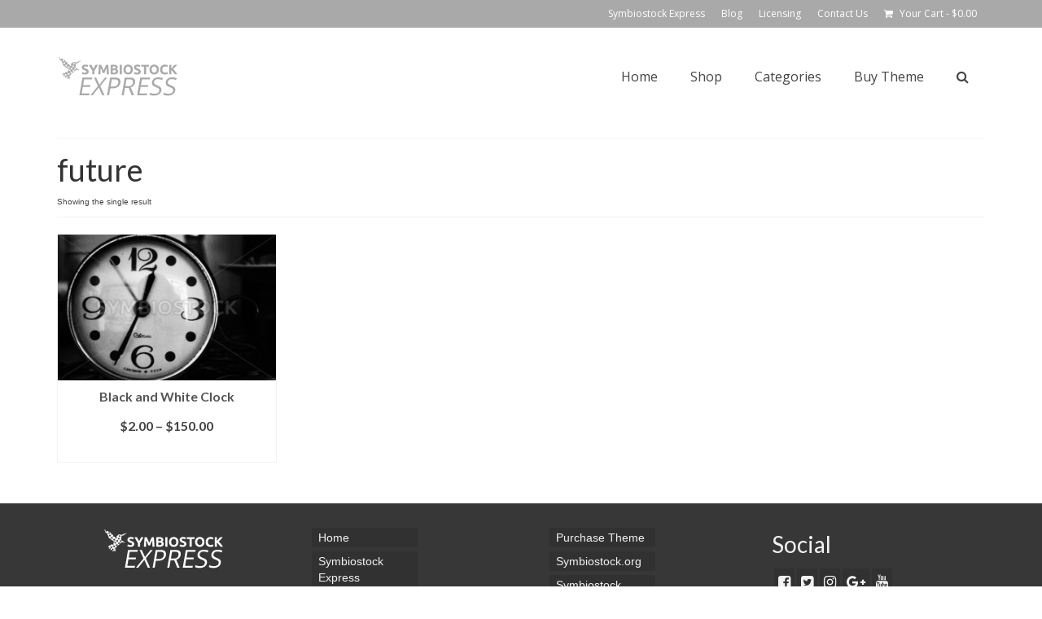

--- FILE ---
content_type: text/html; charset=UTF-8
request_url: https://demo.symbiostock.org/product-tag/future/
body_size: 7389
content:
<!DOCTYPE html>
<html class="no-js" lang="en" itemscope="itemscope" itemtype="http://schema.org/WebPage" >
<head>
  <meta charset="UTF-8">
  <meta name="viewport" content="width=device-width, initial-scale=1.0">
  <meta http-equiv="X-UA-Compatible" content="IE=edge">
  <title>future &#8211; Symbiostock Express Demo</title>
<link rel="alternate" type="application/rss+xml" title="Symbiostock Express Demo &raquo; Feed" href="https://demo.symbiostock.org/feed/" />
<link rel="alternate" type="application/rss+xml" title="Symbiostock Express Demo &raquo; Comments Feed" href="https://demo.symbiostock.org/comments/feed/" />
<link rel="alternate" type="application/rss+xml" title="Symbiostock Express Demo &raquo; future Tag Feed" href="https://demo.symbiostock.org/product-tag/future/feed/" />
		<script type="text/javascript">
			window._wpemojiSettings = {"baseUrl":"https:\/\/s.w.org\/images\/core\/emoji\/72x72\/","ext":".png","source":{"concatemoji":"https:\/\/demo.symbiostock.org\/wp-includes\/js\/wp-emoji-release.min.js?ver=4.5.33"}};
			!function(e,o,t){var a,n,r;function i(e){var t=o.createElement("script");t.src=e,t.type="text/javascript",o.getElementsByTagName("head")[0].appendChild(t)}for(r=Array("simple","flag","unicode8","diversity"),t.supports={everything:!0,everythingExceptFlag:!0},n=0;n<r.length;n++)t.supports[r[n]]=function(e){var t,a,n=o.createElement("canvas"),r=n.getContext&&n.getContext("2d"),i=String.fromCharCode;if(!r||!r.fillText)return!1;switch(r.textBaseline="top",r.font="600 32px Arial",e){case"flag":return r.fillText(i(55356,56806,55356,56826),0,0),3e3<n.toDataURL().length;case"diversity":return r.fillText(i(55356,57221),0,0),a=(t=r.getImageData(16,16,1,1).data)[0]+","+t[1]+","+t[2]+","+t[3],r.fillText(i(55356,57221,55356,57343),0,0),a!=(t=r.getImageData(16,16,1,1).data)[0]+","+t[1]+","+t[2]+","+t[3];case"simple":return r.fillText(i(55357,56835),0,0),0!==r.getImageData(16,16,1,1).data[0];case"unicode8":return r.fillText(i(55356,57135),0,0),0!==r.getImageData(16,16,1,1).data[0]}return!1}(r[n]),t.supports.everything=t.supports.everything&&t.supports[r[n]],"flag"!==r[n]&&(t.supports.everythingExceptFlag=t.supports.everythingExceptFlag&&t.supports[r[n]]);t.supports.everythingExceptFlag=t.supports.everythingExceptFlag&&!t.supports.flag,t.DOMReady=!1,t.readyCallback=function(){t.DOMReady=!0},t.supports.everything||(a=function(){t.readyCallback()},o.addEventListener?(o.addEventListener("DOMContentLoaded",a,!1),e.addEventListener("load",a,!1)):(e.attachEvent("onload",a),o.attachEvent("onreadystatechange",function(){"complete"===o.readyState&&t.readyCallback()})),(a=t.source||{}).concatemoji?i(a.concatemoji):a.wpemoji&&a.twemoji&&(i(a.twemoji),i(a.wpemoji)))}(window,document,window._wpemojiSettings);
		</script>
		<style type="text/css">
img.wp-smiley,
img.emoji {
	display: inline !important;
	border: none !important;
	box-shadow: none !important;
	height: 1em !important;
	width: 1em !important;
	margin: 0 .07em !important;
	vertical-align: -0.1em !important;
	background: none !important;
	padding: 0 !important;
}
</style>
<link rel='stylesheet' id='rs-plugin-settings-css'  href='https://demo.symbiostock.org/wp-content/plugins/revslider/public/assets/css/settings.css?ver=5.2.3.5' type='text/css' media='all' />
<style id='rs-plugin-settings-inline-css' type='text/css'>
#rs-demo-id {}
</style>
<link rel='stylesheet' id='style-name-css'  href='https://demo.symbiostock.org/wp-content/plugins/symbiostock-pro/assets/ssfont/styles.css?ver=4.5.33' type='text/css' media='all' />
<link rel='stylesheet' id='dashicons-css'  href='https://demo.symbiostock.org/wp-includes/css/dashicons.min.css?ver=4.5.33' type='text/css' media='all' />
<link rel='stylesheet' id='kadence_app-css'  href='https://demo.symbiostock.org/wp-content/themes/symbiostock-express/assets/css/virtue.css?ver=4.0.8' type='text/css' media='all' />
<link rel='stylesheet' id='sse_app-css'  href='https://demo.symbiostock.org/wp-content/themes/symbiostock-express/sse_css.css?ver=1' type='text/css' media='all' />
<link rel='stylesheet' id='virtue_skin-css'  href='https://demo.symbiostock.org/wp-content/themes/symbiostock-express/assets/css/skins/charcoal.css' type='text/css' media='all' />
<link rel='stylesheet' id='redux-google-fonts-virtue_premium-css'  href='https://fonts.googleapis.com/css?family=Lato%3A400%2C700%7COpen+Sans%3A400&#038;ver=1612366472' type='text/css' media='all' />
<script type='text/javascript' src='https://demo.symbiostock.org/wp-includes/js/jquery/jquery.js?ver=1.12.4'></script>
<script type='text/javascript' src='https://demo.symbiostock.org/wp-includes/js/jquery/jquery-migrate.min.js?ver=1.4.1'></script>
<script type='text/javascript' src='https://demo.symbiostock.org/wp-content/plugins/revslider/public/assets/js/jquery.themepunch.tools.min.js?ver=5.2.3.5'></script>
<script type='text/javascript' src='https://demo.symbiostock.org/wp-content/plugins/revslider/public/assets/js/jquery.themepunch.revolution.min.js?ver=5.2.3.5'></script>
<link rel='https://api.w.org/' href='https://demo.symbiostock.org/wp-json/' />
<link rel="EditURI" type="application/rsd+xml" title="RSD" href="https://demo.symbiostock.org/xmlrpc.php?rsd" />
<link rel="wlwmanifest" type="application/wlwmanifest+xml" href="https://demo.symbiostock.org/wp-includes/wlwmanifest.xml" /> 

<script type="text/javascript">
	window._se_plugin_version = '8.1.6';
</script>
<script type="text/javascript">var light_error = "The Image could not be loaded.", light_of = "%curr% of %total%", light_load = "Loading...";</script><style type="text/css" id="kt-custom-css">#logo {padding-top:25px;}#logo {padding-bottom:10px;}#logo {margin-left:0px;}#logo {margin-right:0px;}#nav-main, .nav-main {margin-top:40px;}#nav-main, .nav-main  {margin-bottom:10px;}.headerfont, .tp-caption, .yith-wcan-list li, .yith-wcan .yith-wcan-reset-navigation, ul.yith-wcan-label li a, .price {font-family:Lato;} 
  .topbarmenu ul li {font-family:Open Sans;}
  #kadbreadcrumbs {font-family:;}.home-iconmenu a, .home-iconmenu .home-icon-item {background:#eaeaea;}.home-iconmenu a h4, .home-iconmenu a i, .home-iconmenu a p, .home-iconmenu .home-icon-item h4, .home-iconmenu .home-icon-item p, .home-iconmenu .home-icon-item i {color:#686868;} .home-iconmenu a:hover h4, .home-iconmenu a:hover i, .home-iconmenu a:hover p, .home-iconmenu .home-icon-item:hover h4, .home-iconmenu .home-icon-item:hover i, .home-iconmenu .home-icon-item:hover p {color:#fff;} input[type=number]::-webkit-inner-spin-button, input[type=number]::-webkit-outer-spin-button { -webkit-appearance: none; margin: 0; } input[type=number] {-moz-appearance: textfield;}.quantity input::-webkit-outer-spin-button,.quantity input::-webkit-inner-spin-button {display: none;}.portfolionav {padding: 10px 0 10px;}.woocommerce-ordering {margin: 16px 0 0;}.product_item .product_details h5 {text-transform: none;}.product_item .product_details h5 {min-height:40px;}#nav-second ul.sf-menu>li {width:16.5%;}.kad-topbar-left, .kad-topbar-left .topbarmenu {float:right;} .kad-topbar-left .topbar_social, .kad-topbar-left .topbarmenu ul, .kad-topbar-left .kad-cart-total,.kad-topbar-right #topbar-search .form-search{float:left} #topbar #mobile-nav-trigger {float: left;}.kad-header-style-two .nav-main ul.sf-menu > li {width: 33.333333%;}[class*="wp-image"] {-webkit-box-shadow: none;-moz-box-shadow: none;box-shadow: none;border:none;}[class*="wp-image"]:hover {-webkit-box-shadow: none;-moz-box-shadow: none;box-shadow: none;border:none;} .light-dropshaddow {-moz-box-shadow: none;-webkit-box-shadow: none;box-shadow: none;} header .nav-trigger .nav-trigger-case {width: auto;} .nav-trigger-case .kad-menu-name {display:none;} @media (max-width: 767px) {header .nav-trigger .nav-trigger-case {width: auto; top: 0; position: absolute;} #kad-mobile-nav {margin-top:50px;}}.testing {color:red;font-size:18px;}</style>	<noscript><style>.woocommerce-product-gallery{ opacity: 1 !important; }</style></noscript>
	<meta name="generator" content="Powered by Slider Revolution 5.2.3.5 - responsive, Mobile-Friendly Slider Plugin for WordPress with comfortable drag and drop interface." />
<!--[if lt IE 9]>
<script src="https://demo.symbiostock.org/wp-content/themes/symbiostock-express/assets/js/vendor/respond.min.js"></script>
<![endif]-->
<style type="text/css" title="dynamic-css" class="options-output">header #logo a.brand,.logofont{font-family:Lato;line-height:40px;font-weight:400;font-style:normal;font-size:32px;}.kad_tagline{font-family:Lato;line-height:20px;font-weight:400;font-style:normal;color:#444444;font-size:14px;}.product_item .product_details h5{font-family:Lato;line-height:20px;font-weight:700;font-style:normal;font-size:16px;}h1{font-family:Lato;line-height:40px;font-weight:400;font-style:normal;font-size:38px;}h2{font-family:Lato;line-height:40px;font-weight:400;font-style:normal;font-size:32px;}h3{font-family:Lato;line-height:40px;font-weight:400;font-style:normal;font-size:28px;}h4{font-family:Lato;line-height:40px;font-weight:400;font-style:normal;font-size:24px;}h5{font-family:Lato;line-height:24px;font-weight:normal;font-style:normal;font-size:18px;}body{line-height:20px;font-weight:400;font-style:normal;font-size:14px;}#nav-main ul.sf-menu a, .nav-main ul.sf-menu a{font-family:"Open Sans";line-height:18px;font-weight:400;font-style:normal;font-size:16px;}#nav-second ul.sf-menu a{font-family:"Open Sans";line-height:22px;font-weight:400;font-style:normal;font-size:14px;}#nav-main ul.sf-menu ul li a, #nav-second ul.sf-menu ul li a, .nav-main ul.sf-menu ul li a{line-height:inheritpx;font-size:12px;}.kad-nav-inner .kad-mnav, .kad-mobile-nav .kad-nav-inner li a,.nav-trigger-case{font-family:"Open Sans";line-height:20px;font-weight:400;font-style:normal;font-size:16px;}</style><link rel="stylesheet" href="//maxcdn.bootstrapcdn.com/font-awesome/4.3.0/css/font-awesome.min.css">
</head>
<body class="archive tax-product_tag term-future term-625 woocommerce woocommerce-page wide stickyheader  not_ie" data-smooth-scrolling="0" data-smooth-scrolling-hide="0" data-jsselect="1" data-product-tab-scroll="0" data-animate="1" data-sticky="1">
<div id="wrapper" class="container">
  <!--[if lt IE 8]><div class="alert"> You are using an <strong>outdated</strong> browser. Please <a href="http://browsehappy.com/">upgrade your browser</a> to improve your experience.</div><![endif]-->
  <header id="kad-banner" class="banner headerclass kad-header-style-three kt-not-mobile-sticky" data-header-shrink="1" data-mobile-sticky="0" data-header-base-height="120">
<div id="topbar" class="topclass">
    <div class="container">
      <div class="row">
        <div class="col-md-6 col-sm-6 kad-topbar-left">
          <div class="topbarmenu clearfix">
          <ul id="menu-topbar-menu" class="sf-menu"><li  class="menu-symbiostockexpress menu-item-579"><a href="https://demo.symbiostock.org/symbiostock-express/"><span>Symbiostock Express</span></a></li>
<li  class="menu-blog menu-item-447"><a href="https://demo.symbiostock.org/blog/"><span>Blog</span></a></li>
<li  class="menu-licensing menu-item-22"><a href="https://demo.symbiostock.org/licensing__trashed/"><span>Licensing</span></a></li>
<li  class="menu-contactus menu-item-20"><a href="https://demo.symbiostock.org/contact-us__trashed/"><span>Contact Us</span></a></li>
</ul>                                            <ul class="kad-cart-total">
                      <li>
                      <a class="cart-contents" href="https://demo.symbiostock.org/cart/" title="View your shopping cart">
                          <i class="icon-basket" style="padding-right:5px;"></i> 
                          Your Cart 
                          <span class="kad-cart-dash">-</span> 
                          <span class="woocommerce-Price-amount amount"><span class="woocommerce-Price-currencySymbol">&#36;</span>0.00</span>                      </a>
                    </li>
                  </ul>
                          </div>
        </div><!-- close col-md-6 -->
        <div class="col-md-6 col-sm-6 kad-topbar-right">
          <div id="topbar-search" class="topbar-widget">
                    </div>
        </div> <!-- close col-md-6-->
      </div> <!-- Close Row -->
          </div> <!-- Close Container -->
  </div>
          <style type="text/css"> .kad-header-style-three #nav-main ul.sf-menu > li > a {line-height:120px; }  </style>
  <div id="kad-shrinkheader" class="container" style="height:120px; line-height:120px; ">
    <div class="row">
          <div class="col-md-4 clearfix kad-header-left">
            <div id="logo" class="logocase">
              <a class="brand logofont" style="height:120px; line-height:120px; display:block;" href="https://demo.symbiostock.org" title="Symbiostock Express Demo">

                        <div id="thelogo" style="height:120px; line-height:120px;"><img src="https://demo.symbiostock.org/wp-content/uploads/2016/07/logo-beige.png" alt="Symbiostock Express Demo" style="max-height:120px" class="kad-standard-logo" />
                                                 </div>               </a>
           </div> <!-- Close #logo -->
       </div><!-- close col-md-4 -->

       <div class="col-md-8 kad-header-right">
         <nav id="nav-main" class="clearfix nav-main">
          <ul id="menu-primary-menu" class="sf-menu"><li  class="menu-home menu-item-23"><a href="http://demo.symbiostock.com/"><span>Home</span></a></li>
<li  class="menu-shop menu-item-24"><a href="https://demo.symbiostock.org/shop/"><span>Shop</span></a></li>
<li  class="menu-categories sf-dropdown menu-item-585"><a href="#"><span>Categories</span></a>
<ul class="sf-dropdown-menu dropdown">
	<li  class="menu-abstract menu-item-589"><a href="https://demo.symbiostock.org/product-category/abstract/"><span>Abstract</span></a></li>
	<li  class="menu-animals menu-item-590"><a href="https://demo.symbiostock.org/product-category/animals/"><span>Animals</span></a></li>
	<li  class="menu-editorial menu-item-591"><a href="https://demo.symbiostock.org/product-category/editorial/"><span>Editorial</span></a></li>
	<li  class="menu-food menu-item-586"><a href="https://demo.symbiostock.org/product-category/food/"><span>Food</span></a></li>
	<li  class="menu-illustrations menu-item-592"><a href="https://demo.symbiostock.org/product-category/illustrations/"><span>Illustrations</span></a></li>
	<li  class="menu-landscapes menu-item-588"><a href="https://demo.symbiostock.org/product-category/landscapes/"><span>Landscapes</span></a></li>
	<li  class="menu-nature menu-item-587"><a href="https://demo.symbiostock.org/product-category/nature/"><span>Nature</span></a></li>
	<li  class="menu-vectors menu-item-593"><a href="https://demo.symbiostock.org/product-category/vectors/"><span>Vectors</span></a></li>
</ul>
</li>
<li  class="menu-buytheme menu-item-594"><a href="http://www.symbiostock.org/product/symbiostock-express/"><span>Buy Theme</span></a></li>
            <li class="menu-search-icon-kt">
      <a class="kt-menu-search-btn collapsed" title="Search" data-toggle="collapse" data-target="#kad-menu-search-popup">
        <i class="icon-search"></i>
      </a>
        <div id="kad-menu-search-popup" class="search-container container collapse">
          <div class="kt-search-container">
          

<form role="search" method="get" class="form-search product-search-form" action="https://demo.symbiostock.org/">
	<input type="text" value="" name="s" class="search-query" placeholder="Search for products" />
	<button type="submit" class="search-icon"><i class="icon-search"></i></button>
	<input type="hidden" name="post_type" value="product" />
</form>          </div>
        </div>
    </li>
       </ul>         </nav> 
        </div> <!-- Close span7 -->       
    </div> <!-- Close Row -->
  </div> <!-- Close Container -->
        <div class="container kad-nav-three" >
           <div id="mobile-nav-trigger" class="nav-trigger">
              <button class="nav-trigger-case collapsed" data-toggle="collapse" rel="nofollow" data-target=".mobile_menu_collapse">
                <span class="kad-navbtn mobileclass clearfix"><i class="icon-menu"></i></span>
                                <span class="kad-menu-name mobileclass">Menu</span>
              </button>
            </div>
            <div id="kad-mobile-nav" class="kad-mobile-nav">
              <div class="kad-nav-inner mobileclass">
                <div id="mobile_menu_collapse" class="kad-nav-collapse collapse mobile_menu_collapse">
                <form role="search" method="get" class="form-search" action="https://demo.symbiostock.org/">
  <label>
  	<span class="screen-reader-text">Search for:</span>
  	<input type="text" value="" name="s" class="search-query" placeholder="Search">
  </label>
  <button type="submit" class="search-icon" aria-label="Submit Search"><i class="icon-search"></i></button>
</form><ul id="menu-mobile-menu" class="kad-mnav"><li  class="menu-home sf-dropdown sf-dropdown-toggle menu-item-463"><a href="http://demo.symbiostock.com/"><span>Home</span></a><span class="kad-submenu-accordion collapse-next  kad-submenu-accordion-open" data-parent=".kad-nav-collapse" data-toggle="collapse" data-target=""><i class="icon-arrow-down"></i><i class="icon-arrow-up"></i></span>
<ul class="sf-dropdown-menu collapse">
	<li  class="menu-symbiostockexpress menu-item-466"><a title="About" href="https://demo.symbiostock.org/symbiostock-express/"><span>Symbiostock Express</span></a></li>
	<li  class="menu-blog menu-item-464"><a href="https://demo.symbiostock.org/blog/"><span>Blog</span></a></li>
	<li  class="menu-contactus menu-item-465"><a href="https://demo.symbiostock.org/contact-us__trashed/"><span>Contact Us</span></a></li>
</ul>
</li>
<li  class="menu-shop menu-item-467"><a href="https://demo.symbiostock.org/shop/"><span>Shop</span></a></li>
<li  class="menu-categories sf-dropdown sf-dropdown-toggle menu-item-469"><a href="#"><span>Categories</span></a><span class="kad-submenu-accordion collapse-next  kad-submenu-accordion-open" data-parent=".kad-nav-collapse" data-toggle="collapse" data-target=""><i class="icon-arrow-down"></i><i class="icon-arrow-up"></i></span>
<ul class="sf-dropdown-menu collapse">
	<li  class="menu-abstract menu-item-468"><a href="http://demo.symbiostock.com/product-category/abstract/"><span>Abstract</span></a></li>
	<li  class="menu-animals menu-item-470"><a href="http://demo.symbiostock.com/product-category/animals/"><span>Animals</span></a></li>
	<li  class="menu-editorial menu-item-471"><a href="http://demo.symbiostock.com/product-category/editorial/"><span>Editorial</span></a></li>
	<li  class="menu-food menu-item-472"><a href="http://demo.symbiostock.com/product-category/food/"><span>Food</span></a></li>
	<li  class="menu-landscapes menu-item-473"><a href="http://demo.symbiostock.com/product-category/landscapes/"><span>Landscapes</span></a></li>
	<li  class="menu-nature menu-item-474"><a href="http://demo.symbiostock.com/product-category/nature/"><span>Nature</span></a></li>
</ul>
</li>
<li  class="menu-cart sf-dropdown sf-dropdown-toggle menu-item-475"><a href="https://demo.symbiostock.org/cart/"><span>Cart</span></a><span class="kad-submenu-accordion collapse-next  kad-submenu-accordion-open" data-parent=".kad-nav-collapse" data-toggle="collapse" data-target=""><i class="icon-arrow-down"></i><i class="icon-arrow-up"></i></span>
<ul class="sf-dropdown-menu collapse">
	<li  class="menu-checkout menu-item-476"><a href="https://demo.symbiostock.org/checkout/"><span>Checkout</span></a></li>
	<li  class="menu-myaccount menu-item-477"><a href="https://demo.symbiostock.org/my-account/"><span>My Account</span></a></li>
</ul>
</li>
<li  class="menu-licensing menu-item-478"><a href="https://demo.symbiostock.org/licensing__trashed/"><span>Licensing</span></a></li>
</ul>               </div>
            </div>
          </div>
          </div> <!-- Close Container -->
           
          </header>
  <div class="wrap clearfix contentclass hfeed" role="document">

              <div id="pageheader" class="titleclass">
        <div class="container woo-titleclass-container">
          <div class="page-header">
            <div class="row">
              <div class="col-md-6 col-sm-6 woo-archive-pg-title">
                       <h1 class="page-title">future</h1>
    <p class="woocommerce-result-count">
	Showing the single result</p>
              </div>
              <div class="col-md-6 col-sm-6 woo-archive-pg-order">
                             </div>
            </div>
          </div>
        </div>
      </div>
    
    <div id="content" class="container"><div class="row"><div class="main col-md-12" role="main">		<div class="clearfix">
				</div>

		
						
            <div class="clearfix fourcolumn rowtight product_category_padding"> 
             
            </div>

			 <div id="product_wrapper4" class="products kad_product_wrapper rowtight shopcolumn4 shopfullwidth init-isotope  reinit-isotope" data-fade-in="1"   data-iso-selector=".kad_product" data-iso-style="fitRows" data-iso-filter="true">
				
					<div class="tcol-md-3 tcol-sm-4 tcol-xs-6 tcol-ss-12 abstract kad_product">
	<div class="first hidetheaction grid_item product_item clearfix kad_product_fade_in kt_item_fade_in post-247 product type-product status-publish has-post-thumbnail product_cat-abstract product_tag-610 product_tag-accuracy product_tag-alarm product_tag-analog product_tag-appointment product_tag-background product_tag-black product_tag-business product_tag-busy product_tag-cipher product_tag-clock product_tag-concept product_tag-day product_tag-end product_tag-future product_tag-history product_tag-hour product_tag-isolated product_tag-minute product_tag-moment product_tag-noon product_tag-office product_tag-past product_tag-pointer product_tag-precise product_tag-prssure product_tag-running product_tag-schedule product_tag-science product_tag-second product_tag-speed product_tag-time product_tag-timer product_tag-twelve product_tag-urgent product_tag-wall product_tag-watch product_tag-white product_tag-work pa_license-4-jpegs-bundled-zippack pa_license-4-raw-files-bundled-zippack pa_license-license_4kvideo pa_license-license_buyoutjpeg pa_license-license_buyoutvector pa_license-license_extjpeg pa_license-license_extvector pa_license-license_extvideo pa_license-license_hdvideo pa_license-license_largejpeg pa_license-license_mediumjpeg pa_license-license_smalljpeg pa_license-license_fulljpeg pa_license-license_vector pa_license-license_vectorbuyoutjpeg pa_license-license_vectorextjpeg pa_license-license_vectorsupersizejpeg  instock shipping-taxable purchasable product-type-variable has-default-attributes has-children">

	<a href="https://demo.symbiostock.org/product/black-and-white-clock/" class="product_item_link product_img_link"><div class="kad-woo-image-size"><img width="300" height="201" src="https://demo.symbiostock.org/wp-content/uploads/2015/05/Black-and-White-Clock-254-300x201.jpg" class="attachment-shop_catalog size-shop_catalog wp-post-image" alt="Black and White Clock - Symbiostock Express Demo" title="Black and White Clock - Symbiostock Express Demo" srcset="https://demo.symbiostock.org/wp-content/uploads/2015/05/Black-and-White-Clock-254-300x201.jpg 300w, https://demo.symbiostock.org/wp-content/uploads/2015/05/Black-and-White-Clock-254-200x134.jpg 200w, https://demo.symbiostock.org/wp-content/uploads/2015/05/Black-and-White-Clock-254.jpg 623w" sizes="(max-width: 300px) 100vw, 300px"></div></a> 

            <div class="details_product_item">
			<div class="product_details">
				<a href="https://demo.symbiostock.org/product/black-and-white-clock/" class="product_item_link">
				<h5>Black and White Clock</h5>				</a>
									<div class="product_excerpt">
						<p>Black and White Clock</p>
					</div>
							</div>
		
		
	<span class="price"><span class="woocommerce-Price-amount amount"><span class="woocommerce-Price-currencySymbol">&#36;</span>2.00</span> &ndash; <span class="woocommerce-Price-amount amount"><span class="woocommerce-Price-currencySymbol">&#36;</span>150.00</span></span>


	<a rel="nofollow" href="https://demo.symbiostock.org/product/black-and-white-clock/" data-quantity="1" data-product_id="247" data-product_sku="" class="button product_type_variable add_to_cart_button kad-btn headerfont kad_add_to_cart">Select license</a>	</div>

</div>
</div>
				
			</div>

			
					</div>        
            </div><!-- /.row-->
          </div><!-- /.content -->
  </div><!-- /.wrap -->

  <footer id="containerfooter" class="footerclass">
  <div class="container">
  	<div class="row">
  		 
					<div class="col-md-3 col-sm-6 footercol1">
					     <div class="widget-1 widget-first footer-widget widget"><aside id="virtue_about_with_image-3" class="virtue_about_with_image">    <div class="kad_img_upload_widget">
                <img src="https://demo.symbiostock.org/wp-content/uploads/2015/05/logotransparent2.png" alt="" />
                    </div>

    </aside></div>    					</div> 
            					 
					<div class="col-md-3 col-sm-6 footercol2">
					<div class="widget-1 widget-first footer-widget widget"><aside id="nav_menu-2" class="widget_nav_menu"><ul id="menu-footer-a" class="menu"><li  class="menu-home menu-item-452"><a href="http://demo.symbiostock.com/"><span>Home</span></a></li>
<li  class="menu-symbiostockexpress menu-item-454"><a href="https://demo.symbiostock.org/symbiostock-express/"><span>Symbiostock Express</span></a></li>
<li  class="menu-blog menu-item-456"><a href="https://demo.symbiostock.org/blog/"><span>Blog</span></a></li>
<li  class="menu-shop menu-item-453"><a href="https://demo.symbiostock.org/shop/"><span>Shop</span></a></li>
</ul></aside></div>					</div> 
		        		         
					<div class="col-md-3 col-sm-6 footercol3">
					<div class="widget-1 widget-first footer-widget widget"><aside id="nav_menu-3" class="widget_nav_menu"><ul id="menu-footer-b" class="menu"><li  class="menu-purchasetheme menu-item-457"><a href="http://www.symbiostock.org/product/symbiostock-express/"><span>Purchase Theme</span></a></li>
<li  class="menu-symbiostockorg menu-item-458"><a href="http://www.symbiostock.org/"><span>Symbiostock.org</span></a></li>
<li  class="menu-symbiostockhosting menu-item-459"><a href="http://www.symbiostock.com/"><span>Symbiostock Hosting</span></a></li>
<li  class="menu-symzio menu-item-460"><a href="http://www.symzio.com/"><span>Symzio</span></a></li>
</ul></aside></div>					</div> 
	            				 
					<div class="col-md-3 col-sm-6 footercol4">
					<div class="widget-1 widget-first footer-widget widget"><aside id="widget_kadence_social-3" class="widget_kadence_social"><h3>Social</h3>    <div class="virtue_social_widget clearfix">
      
<a href="https://www.facebook.com/Symbiostock" class="facebook_link" title="Facebook" target="_blank" data-toggle="tooltip" data-placement="top" data-original-title="Facebook"><i class="icon-facebook"></i></a><a href="https://twitter.com/symbiostock" class="twitter_link" title="Twitter" target="_blank" data-toggle="tooltip" data-placement="top" data-original-title="Twitter"><i class="icon-twitter"></i></a><a href="http://demo.symbiostock.com/" class="instagram_link" title="Instagram" target="_blank" data-toggle="tooltip" data-placement="top" data-original-title="Instagram"><i class="icon-instagram"></i></a><a href="http://demo.symbiostock.com/" class="googleplus_link" title="GooglePlus" target="_blank" data-toggle="tooltip" data-placement="top" data-original-title="GooglePlus" rel="publisher"><i class="icon-google-plus4"></i></a><a href="http://demo.symbiostock.com/" class="youtube_link" title="YouTube" target="_blank" data-toggle="tooltip" data-placement="top" data-original-title="YouTube"><i class="icon-youtube"></i></a>    </div>
  </aside></div>					</div> 
		        		            </div> <!-- Row -->
		<div class="row">
					<div class="col-md-12 col-sm-12 fullfooter">
										</div> 
        </div>
                </div>
        <div class="footerbase">
        	<div class="container">
        		<div class="footercredits clearfix">
    		
		    				        	<p>&copy; 2026 Symbiostock Express Demo - WordPress Theme by <a href="http://www.symbiostock.com/">Symbiostock</a></p>

    			</div><!-- credits -->
    		</div><!-- container -->
    </div><!-- footerbase -->
</footer>
<script type='text/javascript'>
/* <![CDATA[ */
var wc_add_to_cart_params = {"ajax_url":"\/wp-admin\/admin-ajax.php","wc_ajax_url":"\/product-tag\/future\/?wc-ajax=%%endpoint%%","i18n_view_cart":"View cart","cart_url":"https:\/\/demo.symbiostock.org\/cart\/","is_cart":"","cart_redirect_after_add":"no"};
/* ]]> */
</script>
<script type='text/javascript' src='//demo.symbiostock.org/wp-content/plugins/woocommerce/assets/js/frontend/add-to-cart.min.js?ver=3.0.7'></script>
<script type='text/javascript' src='//demo.symbiostock.org/wp-content/plugins/woocommerce/assets/js/jquery-blockui/jquery.blockUI.min.js?ver=2.70'></script>
<script type='text/javascript' src='//demo.symbiostock.org/wp-content/plugins/woocommerce/assets/js/js-cookie/js.cookie.min.js?ver=2.1.4'></script>
<script type='text/javascript'>
/* <![CDATA[ */
var woocommerce_params = {"ajax_url":"\/wp-admin\/admin-ajax.php","wc_ajax_url":"\/product-tag\/future\/?wc-ajax=%%endpoint%%"};
/* ]]> */
</script>
<script type='text/javascript' src='//demo.symbiostock.org/wp-content/plugins/woocommerce/assets/js/frontend/woocommerce.min.js?ver=3.0.7'></script>
<script type='text/javascript'>
/* <![CDATA[ */
var wc_cart_fragments_params = {"ajax_url":"\/wp-admin\/admin-ajax.php","wc_ajax_url":"\/product-tag\/future\/?wc-ajax=%%endpoint%%","fragment_name":"wc_fragments"};
/* ]]> */
</script>
<script type='text/javascript' src='//demo.symbiostock.org/wp-content/plugins/woocommerce/assets/js/frontend/cart-fragments.min.js?ver=3.0.7'></script>
<script type='text/javascript' src='https://demo.symbiostock.org/wp-content/themes/symbiostock-express/assets/js/plugins.js?ver=4.0.8'></script>
<script type='text/javascript' src='//demo.symbiostock.org/wp-content/plugins/woocommerce/assets/js/select2/select2.full.min.js?ver=4.0.3'></script>
<script type='text/javascript' src='https://demo.symbiostock.org/wp-content/themes/symbiostock-express/assets/js/main.js?ver=4.0.8'></script>
<script type='text/javascript' src='https://demo.symbiostock.org/wp-content/themes/symbiostock-express/assets/js/min/kt-add-to-cart-variation-min.js?ver=4.5.33'></script>
<script type='text/javascript' src='https://demo.symbiostock.org/wp-content/themes/symbiostock-express/assets/js/min/wc-quantity-increment-min.js?ver=4.5.33'></script>
<script type='text/javascript' src='https://demo.symbiostock.org/wp-includes/js/wp-embed.min.js?ver=4.5.33'></script>
</div><!--Wrapper-->
</body>
</html>


--- FILE ---
content_type: application/javascript
request_url: https://demo.symbiostock.org/wp-content/themes/symbiostock-express/assets/js/min/kt-add-to-cart-variation-min.js?ver=4.5.33
body_size: 257
content:
jQuery(document).ready(function($){var i=$(".product form.variations_form"),t=$(".variations td.product_value select"),a=i.find(".single_variation_wrap"),n=i.data("product_variations")===!1;i.on("click",".reset_variations",function(){return $(".variations .select2-container").select2("val",""),!1}),i.on("reset_data",function(){i.find(".single_variation_wrap_kad").find(".quantity").hide(),i.find(".single_variation .price").hide()}),i.on("woocommerce_variation_has_changed",function(){$(".kad-select").trigger("update")}),a.on("hide_variation",function(){$(this).css("height","auto")}),t.on("select2-opening",function(){n||(i.trigger("woocommerce_variation_select_focusin"),i.trigger("check_variations",[$(this).data("attribute_name")||$(this).attr("name"),!0]))})});

--- FILE ---
content_type: application/javascript
request_url: https://demo.symbiostock.org/wp-content/themes/symbiostock-express/assets/js/main.js?ver=4.0.8
body_size: 9862
content:
/* Initialize
*/

jQuery( ".ss_galkad" ).click(function( event ) {
  event.stopImmediatePropagation();
});

var kt_isMobile = {
    Android: function() {
        return navigator.userAgent.match(/Android/i);
    },
    BlackBerry: function() {
        return navigator.userAgent.match(/BlackBerry/i);
    },
    iOS: function() {
        return navigator.userAgent.match(/iPhone|iPad|iPod/i);
    },
    Opera: function() {
        return navigator.userAgent.match(/Opera Mini/i);
    },
    Windows: function() {
        return navigator.userAgent.match(/IEMobile/i);
    },
    any: function() {
        return (kt_isMobile.Android() || kt_isMobile.BlackBerry() || kt_isMobile.iOS() || kt_isMobile.Opera() || kt_isMobile.Windows());
    }
};
if( !kt_isMobile.any() ) {
/*! Stellar.js v0.6.2 | Copyright 2014, Mark Dalgleish | http://markdalgleish.com/projects/stellar.js | http://markdalgleish.mit-license.org */
!function($,t,e,i){function o(t,e){this.element=t,this.options=$.extend({},s,e),this._defaults=s,this._name=n,this.init()}var n="ktstellar",s={scrollProperty:"scroll",positionProperty:"position",horizontalScrolling:!0,verticalScrolling:!0,horizontalOffset:0,verticalOffset:0,responsive:!1,parallaxBackgrounds:!0,parallaxElements:!0,hideDistantElements:!0,hideElement:function(t){t.hide()},showElement:function(t){t.show()}},r={scroll:{getLeft:function(t){return t.scrollLeft()},setLeft:function(t,e){t.scrollLeft(e)},getTop:function(t){return t.scrollTop()},setTop:function(t,e){t.scrollTop(e)}},position:{getLeft:function(t){return-1*parseInt(t.css("left"),10)},getTop:function(t){return-1*parseInt(t.css("top"),10)}},margin:{getLeft:function(t){return-1*parseInt(t.css("margin-left"),10)},getTop:function(t){return-1*parseInt(t.css("margin-top"),10)}},transform:{getLeft:function(t){var e=getComputedStyle(t[0])[f];return"none"!==e?-1*parseInt(e.match(/(-?[0-9]+)/g)[4],10):0},getTop:function(t){var e=getComputedStyle(t[0])[f];return"none"!==e?-1*parseInt(e.match(/(-?[0-9]+)/g)[5],10):0}}},a={position:{setLeft:function(t,e){t.css("left",e)},setTop:function(t,e){t.css("top",e)}},transform:{setPosition:function(t,e,i,o,n){t[0].style[f]="translate3d("+(e-i)+"px, "+(o-n)+"px, 0)"}}},l=function(){var t=/^(Moz|Webkit|Khtml|O|ms|Icab)(?=[A-Z])/,e=$("script")[0].style,i="",o;for(o in e)if(t.test(o)){i=o.match(t)[0];break}return"WebkitOpacity"in e&&(i="Webkit"),"KhtmlOpacity"in e&&(i="Khtml"),function(t){return i+(i.length>0?t.charAt(0).toUpperCase()+t.slice(1):t)}}(),f=l("transform"),c=$("<div />",{style:"background:#fff"}).css("background-position-x")!==i,h=c?function(t,e,i){t.css({"background-position-x":e,"background-position-y":i})}:function(t,e,i){t.css("background-position",e+" "+i)},p=c?function(t){return[t.css("background-position-x"),t.css("background-position-y")]}:function(t){return t.css("background-position").split(" ")},u=t.requestAnimationFrame||t.webkitRequestAnimationFrame||t.mozRequestAnimationFrame||t.oRequestAnimationFrame||t.msRequestAnimationFrame||function(t){setTimeout(t,1e3/60)};o.prototype={init:function(){this.options.name=n+"_"+Math.floor(1e9*Math.random()),this._defineElements(),this._defineGetters(),this._defineSetters(),this._handleWindowLoadAndResize(),this._detectViewport(),this.refresh({firstLoad:!0}),"scroll"===this.options.scrollProperty?this._handleScrollEvent():this._startAnimationLoop()},_defineElements:function(){this.element===e.body&&(this.element=t),this.$scrollElement=$(this.element),this.$element=this.element===t?$("body"):this.$scrollElement,this.$viewportElement=this.options.viewportElement!==i?$(this.options.viewportElement):this.$scrollElement[0]===t||"scroll"===this.options.scrollProperty?this.$scrollElement:this.$scrollElement.parent()},_defineGetters:function(){var t=this,e=r[t.options.scrollProperty];this._getScrollLeft=function(){return e.getLeft(t.$scrollElement)},this._getScrollTop=function(){return e.getTop(t.$scrollElement)}},_defineSetters:function(){var t=this,e=r[t.options.scrollProperty],i=a[t.options.positionProperty],o=e.setLeft,n=e.setTop;this._setScrollLeft="function"==typeof o?function(e){o(t.$scrollElement,e)}:$.noop,this._setScrollTop="function"==typeof n?function(e){n(t.$scrollElement,e)}:$.noop,this._setPosition=i.setPosition||function(e,o,n,s,r){t.options.horizontalScrolling&&i.setLeft(e,o,n),t.options.verticalScrolling&&i.setTop(e,s,r)}},_handleWindowLoadAndResize:function(){var e=this,i=$(t);e.options.responsive&&i.bind("load."+this.name,function(){e.refresh()}),i.bind("resize."+this.name,function(){e._detectViewport(),e.options.responsive&&e.refresh()})},refresh:function(e){var i=this,o=i._getScrollLeft(),n=i._getScrollTop();e&&e.firstLoad||this._reset(),this._setScrollLeft(0),this._setScrollTop(0),this._setOffsets(),this._findBackgrounds(),e&&e.firstLoad&&/WebKit/.test(navigator.userAgent)&&$(t).load(function(){var t=i._getScrollLeft(),e=i._getScrollTop();i._setScrollLeft(t+1),i._setScrollTop(e+1),i._setScrollLeft(t),i._setScrollTop(e)}),this._setScrollLeft(o),this._setScrollTop(n)},_detectViewport:function(){var t=this.$viewportElement.offset(),e=null!==t&&t!==i;this.viewportWidth=this.$viewportElement.width(),this.viewportHeight=this.$viewportElement.height(),this.viewportOffsetTop=e?t.top:0,this.viewportOffsetLeft=e?t.left:0},_findBackgrounds:function(){var t=this,e=this._getScrollLeft(),o=this._getScrollTop(),n;this.backgrounds=[],this.options.parallaxBackgrounds&&(n=this.$element.find("[data-ktstellar-background-ratio]"),this.$element.data("ktstellar-background-ratio")&&(n=n.add(this.$element)),n.each(function(){var n=$(this),s=p(n),r,a,l,f,c,u,d,g,m,k=0,v=0,_=0,b=0;if(n.data("ktstellar-backgroundIsActive")){if(n.data("ktstellar-backgroundIsActive")!==this)return}else n.data("ktstellar-backgroundIsActive",this);n.data("ktstellar-backgroundStartingLeft")?h(n,n.data("ktstellar-backgroundStartingLeft"),n.data("ktstellar-backgroundStartingTop")):(n.data("ktstellar-backgroundStartingLeft",s[0]),n.data("ktstellar-backgroundStartingTop",s[1])),c="auto"===n.css("margin-left")?0:parseInt(n.css("margin-left"),10),u="auto"===n.css("margin-top")?0:parseInt(n.css("margin-top"),10),d=n.offset().left-c-e,g=n.offset().top-u-o,n.parents().each(function(){var t=$(this);return t.data("ktstellar-offset-parent")===!0?(k=_,v=b,m=t,!1):(_+=t.position().left,void(b+=t.position().top))}),r=n.data("ktstellar-horizontal-offset")!==i?n.data("ktstellar-horizontal-offset"):m!==i&&m.data("ktstellar-horizontal-offset")!==i?m.data("ktstellar-horizontal-offset"):t.horizontalOffset,a=n.data("ktstellar-vertical-offset")!==i?n.data("ktstellar-vertical-offset"):m!==i&&m.data("ktstellar-vertical-offset")!==i?m.data("ktstellar-vertical-offset"):t.verticalOffset,t.backgrounds.push({$element:n,$offsetParent:m,isFixed:"fixed"===n.css("background-attachment"),horizontalOffset:r,verticalOffset:a,startingValueLeft:s[0],startingValueTop:s[1],startingBackgroundPositionLeft:isNaN(parseInt(s[0],10))?0:parseInt(s[0],10),startingBackgroundPositionTop:isNaN(parseInt(s[1],10))?0:parseInt(s[1],10),startingPositionLeft:n.position().left,startingPositionTop:n.position().top,startingOffsetLeft:d,startingOffsetTop:g,parentOffsetLeft:k,parentOffsetTop:v,ktstellarRatio:n.data("ktstellar-background-ratio")===i?1:n.data("ktstellar-background-ratio")})}))},_reset:function(){var t,e,i,o;for(o=this.backgrounds.length-1;o>=0;o--)i=this.backgrounds[o],i.$element.data("ktstellar-backgroundStartingLeft",null).data("ktstellar-backgroundStartingTop",null),h(i.$element,i.startingValueLeft,i.startingValueTop)},destroy:function(){this._reset(),this.$scrollElement.unbind("resize."+this.name).unbind("scroll."+this.name),this._animationLoop=$.noop,$(t).unbind("load."+this.name).unbind("resize."+this.name)},_setOffsets:function(){var e=this,i=$(t);i.unbind("resize.horizontal-"+this.name).unbind("resize.vertical-"+this.name),"function"==typeof this.options.horizontalOffset?(this.horizontalOffset=this.options.horizontalOffset(),i.bind("resize.horizontal-"+this.name,function(){e.horizontalOffset=e.options.horizontalOffset()})):this.horizontalOffset=this.options.horizontalOffset,"function"==typeof this.options.verticalOffset?(this.verticalOffset=this.options.verticalOffset(),i.bind("resize.vertical-"+this.name,function(){e.verticalOffset=e.options.verticalOffset()})):this.verticalOffset=this.options.verticalOffset},_repositionElements:function(){var t=this._getScrollLeft(),e=this._getScrollTop(),i,o,n,s,r,a,l,f=!0,c=!0,p,u,d,g,m;if(this.currentScrollLeft!==t||this.currentScrollTop!==e||this.currentWidth!==this.viewportWidth||this.currentHeight!==this.viewportHeight)for(this.currentScrollLeft=t,this.currentScrollTop=e,this.currentWidth=this.viewportWidth,this.currentHeight=this.viewportHeight,m=this.backgrounds.length-1;m>=0;m--)r=this.backgrounds[m],s=r.isFixed?0:1,a=this.options.horizontalScrolling?(t+r.horizontalOffset-this.viewportOffsetLeft-r.startingOffsetLeft+r.parentOffsetLeft-r.startingBackgroundPositionLeft)*(s-r.ktstellarRatio)+"px":r.startingValueLeft,l=this.options.verticalScrolling?(e+r.verticalOffset-this.viewportOffsetTop-r.startingOffsetTop+r.parentOffsetTop-r.startingBackgroundPositionTop)*(s-r.ktstellarRatio)+"px":r.startingValueTop,h(r.$element,a,l)},_handleScrollEvent:function(){var t=this,e=!1,i=function(){t._repositionElements(),e=!1},o=function(){e||(u(i),e=!0)};this.$scrollElement.bind("scroll."+this.name,o),o()},_startAnimationLoop:function(){var t=this;this._animationLoop=function(){u(t._animationLoop),t._repositionElements()},this._animationLoop()}},$.fn[n]=function(t){var e=arguments;return t===i||"object"==typeof t?this.each(function(){$.data(this,"plugin_"+n)||$.data(this,"plugin_"+n,new o(this,t))}):"string"==typeof t&&"_"!==t[0]&&"init"!==t?this.each(function(){var i=$.data(this,"plugin_"+n);i instanceof o&&"function"==typeof i[t]&&i[t].apply(i,Array.prototype.slice.call(e,1)),"destroy"===t&&$.data(this,"plugin_"+n,null)}):void 0},$[n]=function(e){var i=$(t);return i.ktstellar.apply(i,Array.prototype.slice.call(arguments,0))},$[n].scrollProperty=r,$[n].positionProperty=a,t.Ktstellar=o}(jQuery,this,document);

}
(function($){
	'use strict';
	$.fn.kt_imagesLoaded = (function(){
		var kt_imageLoaded = function (img, cb, delay){
			var timer;
			var isReponsive = false;
			var $parent = $(img).parent();
			var $img = $('<img />');
			var srcset = $(img).attr('srcset');
			var sizes = $(img).attr('sizes') || '100vw';
			var src = $(img).attr('src');
			var onload = function(){
				$img.off('load error', onload);
				clearTimeout(timer);
				cb();
			};
			if(delay){
				timer = setTimeout(onload, delay);
			}
			$img.on('load error', onload);

			if($parent.is('picture')){
				$parent = $parent.clone();
				$parent.find('img').remove().end();
				$parent.append($img);
				isReponsive = true;
			}

			if(srcset){
				$img.attr('sizes', sizes);
				$img.attr('srcset', srcset);
				if(!isReponsive){
					$img.appendTo(document.createElement('div'));
				}
				isReponsive = true;
			} else if(src){
				$img.attr('src', src);
			}

			if(isReponsive && !window.HTMLPictureElement){
				if(window.respimage){
					window.respimage({elements: [$img[0]]});
				} else if(window.picturefill){
					window.picturefill({elements: [$img[0]]});
				} else if(src){
					$img.attr('src', src);
				}
			}
		};

		return function(cb){
			var i = 0;
			var $imgs = $('img', this).add(this.filter('img'));
			var ready = function(){
				i++;
				if(i >= $imgs.length){
					cb();
				}
			};
			if(!$imgs.length) {
				return cb();
			}
			$imgs.each(function(){
				kt_imageLoaded(this, ready);
			});
			return this;
		};
	})();
})(jQuery);
jQuery(document).ready(function ($) {

	// Bootstrap Init
		if( !kt_isMobile.any() ) {
			$("[rel=tooltip]").tooltip();
			$('[data-toggle=tooltip]').tooltip();
		}
		$("[data-toggle=popover]").popover();
		$('#authorTab a').click(function (e) {e.preventDefault(); $(this).tab('show'); });
		$('.sc_tabs a').click(function (e) {e.preventDefault(); $(this).tab('show'); });
		
			$(document).mouseup(function (e) {
			    var container = $("#kad-menu-search-popup");
				if (!container.is(e.target) && container.has(e.target).length === 0) {
			        $('#kad-menu-search-popup.in').collapse('hide');
			    }
			});
			$('#kad-menu-search-popup').on('shown.bs.collapse', function () {
			   $('.kt-search-container .search-query').focus();
			});
		$('.kt_typed_element').each(function() {
				var first = $(this).data('first-sentence'),
					second = $(this).data('second-sentence'),
					third = $(this).data('third-sentence'),
					fourth = $(this).data('fourth-sentence'),
					loopeffect = $(this).data('loop'),
					speed = $(this).data('speed'),
					startdelay = $(this).data('start-delay'),
					linecount = $(this).data('sentence-count');
					if(startdelay == null) {startdelay = 500;}
					if(linecount == '1'){
						var options = {
					      strings: [first],
					      typeSpeed: speed,
					      startDelay: startdelay,
					      loop: loopeffect,
					  }
			    	}else if(linecount == '3'){
						var options = {
					      strings: [first, second, third],
					      typeSpeed: speed,
					      startDelay: startdelay,
					      loop: loopeffect,
					  }
			    	} else if(linecount == '4'){
			    		var options = {
					      strings: [first, second, third, fourth],
					      typeSpeed: speed,
					      startDelay: startdelay,
					      loop: loopeffect,
					  }
			    	} else {
			    		var options = {
					      strings: [first, second],
					      typeSpeed: speed,
					      startDelay: startdelay,
					      loop: loopeffect,
					  }
			    	}
				$(this).appear(function() {
					$(this).typed(options);
				},{accX: 0, accY: -25});
      	});
		$(".videofit").fitVids();
		$(".embed-youtube").fitVids();
		$('.kt-m-hover').bind('touchend', function(e) {
	        $(this).toggleClass('kt-mobile-hover');
	        $(this).toggleClass('kt-mhover-inactive');
	    });

		$('.collapse-next').click(function (e) {
			//e.preventDefault();
		    var $target = $(this).siblings('.sf-dropdown-menu');
		     if($target.hasClass('in') ) {
		    	$target.collapse('toggle');
		    	$(this).removeClass('toggle-active');
		    } else {
		    	$target.collapse('toggle');
		    	$(this).addClass('toggle-active');
		    }
		});
	// Lightbox
	function kt_check_images( index, element ) {
			return /(png|jpg|jpeg|gif|tiff|bmp)$/.test(
				$( element ).attr( 'href' ).toLowerCase().split( '?' )[0].split( '#' )[0]
			);
		}

		function kt_find_images() {
			$( 'a[href]:not(".kt-no-lightbox")' ).filter( kt_check_images ).attr( 'data-rel', 'lightbox' );
		}
		kt_find_images();
		
		$.extend(true, $.magnificPopup.defaults, {
			tClose: '',
			tLoading: light_load, // Text that is displayed during loading. Can contain %curr% and %total% keys
			gallery: {
				tPrev: '', // Alt text on left arrow
				tNext: '', // Alt text on right arrow
				tCounter: light_of // Markup for "1 of 7" counter
			},
			image: {
				tError: light_error, // Error message when image could not be loaded
				titleSrc: function(item) {
					return item.el.find('img').attr('alt');
					}
				}
		});
		$("a[rel^='lightbox']:not('.kt-no-lightbox')").magnificPopup({type:'image'});
		$("a[data-rel^='lightbox']:not('.kt-no-lightbox')").magnificPopup({type:'image'});
		$('.kad-light-gallery').each(function(){
			$(this).find('a[rel^="lightbox"]:not(".kt-no-lightbox")').magnificPopup({
				type: 'image',
				gallery: {
					enabled:true
					},
					image: {
						titleSrc: 'title'
					},
				});
		});
		$('.kad-light-gallery').each(function(){
			$(this).find("a[data-rel^='lightbox']:not('.kt-no-lightbox')").magnificPopup({
				type: 'image',
				gallery: {
					enabled:true
					},
					image: {
						titleSrc: 'title'
					}
				});
		});
		$('.kad-light-wp-gallery').each(function(){
			$(this).find('a[rel^="lightbox"]:not(".kt-no-lightbox")').magnificPopup({
				type: 'image',
				gallery: {
					enabled:true
					},
					image: {
						titleSrc: function(item) {
						return item.el.find('img').attr('alt');
						}
					}
				});
		});
		$('.kad-light-wp-gallery').each(function(){
			$(this).find('a[data-rel^="lightbox"]:not(".kt-no-lightbox")').magnificPopup({
				type: 'image',
				gallery: {
					enabled:true
					},
					image: {
						titleSrc: function(item) {
						return item.el.find('img').attr('alt');
						}
					}
				});
		});
		$('.kad-light-mosaic-gallery').each(function(){
			$(this).find('a[data-rel^="lightbox"]:not(".kt-no-lightbox")').magnificPopup({
				type: 'image',
				gallery: {
					enabled:true
					},
					image: {
						titleSrc: function(item) {
						return item.el.siblings('img').attr('alt');
						}
					}
				});
		});
		$("a.pvideolight").magnificPopup({type:'iframe'});
		$("a.ktvideolight").magnificPopup({type:'iframe'});
		function kad_infintescroll_newelements() {
			$("a[rel^='lightbox']:not('.kt-no-lightbox')").magnificPopup({type:'image'});
		$("a[data-rel^='lightbox']:not('.kt-no-lightbox')").magnificPopup({type:'image'});
		$('.kad-light-gallery').each(function(){
			$(this).find('a[rel^="lightbox"]:not(".kt-no-lightbox")').magnificPopup({
				type: 'image',
				gallery: {
					enabled:true
					},
					image: {
						titleSrc: 'title'
					},
				});
		});
		$('.kad-light-gallery').each(function(){
			$(this).find("a[data-rel^='lightbox']:not('.kt-no-lightbox')").magnificPopup({
				type: 'image',
				gallery: {
					enabled:true
					},
					image: {
						titleSrc: 'title'
					}
				});
		});
		$('.kad-light-wp-gallery').each(function(){
			$(this).find('a[rel^="lightbox"]:not(".kt-no-lightbox")').magnificPopup({
				type: 'image',
				gallery: {
					enabled:true
					},
					image: {
						titleSrc: function(item) {
						return item.el.find('img').attr('alt');
						}
					}
				});
		});
		$('.kad-light-wp-gallery').each(function(){
			$(this).find("a[data-rel^='lightbox']:not('.kt-no-lightbox')").magnificPopup({
				type: 'image',
				gallery: {
					enabled:true
					},
					image: {
						titleSrc: function(item) {
						return item.el.find('img').attr('alt');
						}
					}
				});
		});
		}
		$(window).on("infintescrollnewelements", function( event ) {kad_infintescroll_newelements();});
			// Custom Select
		$('#archive-orderby').customSelect();
		if( $(window).width() > 790 && !kt_isMobile.any() ) {
			$('.kad-select').select2({minimumResultsForSearch: -1 });
			$('.variations td.product_value select').select2({minimumResultsForSearch: -1 });
			$('.woocommerce-ordering .orderby').select2({minimumResultsForSearch: -1 });
			$('.component_options_select').select2({minimumResultsForSearch: -1 });
			$( '.component' ).on( 'wc-composite-item-updated', function() {
				$('select').select2("destroy");
				$('select').select2({minimumResultsForSearch: -1 });
			});
		} else {
			$('.kad-select').customSelect();
			$('.woocommerce-ordering .orderby').customSelect();
		}
		var select2select = $('body').attr('data-jsselect');
		if( $(window).width() > 790 && !kt_isMobile.any() && (select2select == 1 )) {
			$('select').select2({minimumResultsForSearch: -1 });
			$('select.country_select').select2();
			$('select.state_select').select2();
			$('.kt-no-select2').each(function(){
				$(this).select2('destroy'); 
			});
		}

	if ($('.tab-pane .kad_product_wrapper').length) {
		var $container = $('.kad_product_wrapper');
		$('.sc_tabs').on('shown.bs.tab', function  (e) {
			$container.isotopeb({masonry: {columnWidth: '.kad_product'}, transitionDuration: '0.8s'});
		});
	}
	if ($('.panel-body .kad_product_wrapper').length) {
		var $container = $('.kad_product_wrapper');
		$('.panel-group').on('shown.bs.collapse', function  (e) {
		$container.isotopeb({masonry: {columnWidth: '.kad_product'}, transitionDuration: '0.8s'});
		});
		$('.panel-group').on('hidden.bs.collapse', function  (e) {
			$container.isotopeb({masonry: {columnWidth: '.kad_product'}, transitionDuration: '0.8s'});
		});
	}
	// anchor scroll
	
		$('.kad_fullslider_arrow').localScroll();
		var stickyheader = $('body').attr('data-sticky'),
		header = $('#kad-banner'),
		productscroll = $('body').attr('data-product-tab-scroll');
		if(productscroll == 1 && $(window).width() > 992){
			if(stickyheader == 1) {var offset_h = $(header).height() + 100; } else { var offset_h = 100;}
			$('.woocommerce-tabs').localScroll({offset: -offset_h});
		}

	// Sticky Header Varibles
	var stickyheader = $('body').attr('data-sticky'),
		shrinkheader = $('#kad-banner').attr('data-header-shrink'),
		mobilestickyheader = $('#kad-banner').attr('data-mobile-sticky'),
		win = $(window),
		header = $('.stickyheader #kad-banner'),
		headershrink = $('.stickyheader #kad-banner #kad-shrinkheader'),
		logo = $('.stickyheader #kad-banner #logo a, .stickyheader #kad-banner #logo a #thelogo'),
		logobox = $('.stickyheader #kad-banner #logo a img'),
		menu = $('.stickyheader #kad-banner .nav-main ul.sf-menu > li > a'),
		content = $('.stickyheader .wrap'),
		mobilebox = $('.stickyheader .mobile-stickyheader .mobile_menu_collapse'),
		headerouter = $('.stickyheader .sticky-wrapper'),
		shrinkheader_height = $('#kad-banner').attr('data-header-base-height'),
		topOffest = $('body').hasClass('admin-bar') ? 32 : 0;

	function kad_sticky_header() {
		var header_height = $(header).height(),
		topbar_height = $('.stickyheader #kad-banner #topbar').height();
		set_height = function() {
				var scrollt = win.scrollTop(),
                newH = 0;
                if(scrollt < 0) {
                	scrollt = 0;
                }
                if(scrollt < shrinkheader_height/1) {
                    newH = shrinkheader_height - scrollt/2;
                    header.removeClass('header-scrolled');
                }else{
                    newH = shrinkheader_height/2;
                    header.addClass('header-scrolled');
                }
                menu.css({'height': newH + 'px', 'lineHeight': newH + 'px'});
                headershrink.css({'height': newH + 'px', 'lineHeight': newH + 'px'});
                header.css({'height': newH + topbar_height + 'px'});
                logo.css({'height': newH + 'px', 'lineHeight': newH + 'px'});
                logobox.css({'maxHeight': newH + 'px'});
            };
		if (shrinkheader == 1 && stickyheader == 1 && $(window).width() > 992 ) {
	        header.css({'top': topOffest + 'px'});
			header.sticky({topSpacing:topOffest});
			win.scroll(set_height);
		} else if( stickyheader == 1 && $(window).width() > 992) {
			header.css({'height': header_height + 'px'});
			header.css({'top': topOffest + 'px'});
			header.sticky({topSpacing:topOffest});
		} else if (shrinkheader == 1 && stickyheader == 1 && mobilestickyheader == 1 && $(window).width() < 992 ) {
			header.css({'height': 'auto'});
			header.sticky({topSpacing:topOffest});
			var win_height = $(window).height();
			var mobileh_height = shrinkheader_height/2;
			mobilebox.css({'maxHeight': win_height - mobileh_height + 'px'});
		} else {
			header.css({'position':'static'});
			content.css({'padding-top': '15px'});
			header.css({'height': 'auto'});
		}

	}
	header.imagesLoadedn( function() {
		kad_sticky_header();
	});
	var menustick = $('#kad-banner').attr('data-menu-stick');
	if(menustick == 1) {
		$('#nav-main').sticky({topSpacing:topOffest});
	}
	function kad_mobile_sticky_header() {
		var mobile_header_height = $('#kad-mobile-banner').height(),
			topOffest = $('body').hasClass('admin-bar') ? 32 : 0,
			mobilestickyheader = $('#kad-mobile-banner').attr('data-mobile-header-sticky');
			if($(window).width() < 600 && $('body').hasClass('admin-bar')) {
				topOffest = 0;
			} else if ($(window).width() < 782 && $('body').hasClass('admin-bar')) {
				topOffest = 46;
			}
		if (mobilestickyheader == 1) {
			$('#kad-mobile-banner').sticky({topSpacing:topOffest});
			var window_height = $(window).height();
			$('#mg-kad-mobile-nav #mh-mobile_menu_collapse').css({'maxHeight': window_height - mobile_header_height + 'px'});
		}
	}
	if( $('#kad-mobile-banner').length) {
		kad_mobile_sticky_header();
	}
	//Superfish Menu
		$('ul.sf-menu').superfish({
			delay:       200,
			animation:   {opacity:'show',height:'show'},
			speed:       'fast'
		});
	function kad_fullwidth_panel() {
		$('.kt-panel-row-stretch').each(function(){
			var margins = $(window).width() - $(this).parent('.panel-grid').width();
			$(this).css({'padding-left': margins/2 + 'px'});
			$(this).css({'padding-right': margins/2 + 'px'});
			$(this).css({'margin-left': '-' + margins/2 + 'px'});
			$(this).css({'margin-right': '-' + margins/2 + 'px'});
			$(this).css({'visibility': 'visible'});
		});
		$('.panel-row-style-wide-grey').each(function(){
			var margins = $(window).width() - $(this).parent('.panel-grid').width();
			$(this).css({'padding-left': margins/2 + 'px'});
			$(this).css({'padding-right': margins/2 + 'px'});
			$(this).css({'margin-left': '-' + margins/2 + 'px'});
			$(this).css({'margin-right': '-' + margins/2 + 'px'});
			$(this).css({'visibility': 'visible'});
		});
		$('.panel-row-style-wide-feature').each(function(){
			var margins = $(window).width() - $(this).parent('.panel-grid').width();
			$(this).css({'padding-left': margins/2 + 'px'});
			$(this).css({'padding-right': margins/2 + 'px'});
			$(this).css({'margin-left': '-' + margins/2 + 'px'});
			$(this).css({'margin-right': '-' + margins/2 + 'px'});
			$(this).css({'visibility': 'visible'});
		});
		$('.panel-row-style-wide-parallax').each(function(){
			var margins = $(window).width() - $(this).parent('.panel-grid').width();
			$(this).css({'padding-left': margins/2 + 'px'});
			$(this).css({'padding-right': margins/2 + 'px'});
			$(this).css({'margin-left': '-' + margins/2 + 'px'});
			$(this).css({'margin-right': '-' + margins/2 + 'px'});
			$(this).css({'visibility': 'visible'});
		});
		$('.kt-panel-row-full-stretch').each(function(){
			var margins = $(window).width() - $(this).parent('.panel-grid').width();
			$(this).css({'margin-left': '-' + margins/2 + 'px'});
			$(this).css({'margin-right': '-' + margins/2 + 'px'});
			$(this).css({'width': + $(window).width() + 'px'});
			$(this).css({'visibility': 'visible'});
		});
		$('.kt-custom-row-full-stretch').each(function(){
			var margins = $(window).width() - $(this).parents('#content').width();
			$(this).css({'margin-left': '-' + margins/2 + 'px'});
			$(this).css({'margin-right': '-' + margins/2 + 'px'});
			$(this).css({'width': + $(window).width() + 'px'});
			$(this).css({'visibility': 'visible'});
		});
		$('.kt-custom-row-full').each(function(){
			var margins = $(window).width() - $(this).parents('#content').width();
			$(this).css({'padding-left': margins/2 + 'px'});
			$(this).css({'padding-right': margins/2 + 'px'});
			$(this).css({'margin-left': '-' + margins/2 + 'px'});
			$(this).css({'margin-right': '-' + margins/2 + 'px'});
			$(this).css({'visibility': 'visible'});
		});
	}
	kad_fullwidth_panel();
	$(window).on("debouncedresize", function( event ) {kad_fullwidth_panel();});
	 
	 //aminiate in
    var $animate = $('body').attr('data-animate');
    if( $animate == 1 && $(window).width() > 790) {
            //fadein
        $('.kad-animation').each(function() {
            $(this).appear(function() {
            	$(this).delay($(this).attr('data-delay')).animate({'opacity' : 1, 'top' : 0},800,'swing');},{accX: 0, accY: -25},'easeInCubic');
        });
        $('.kt-animate-fade-in-up').each(function() {
            $(this).appear(function() {
            	$(this).animate({'opacity' : 1, 'top' : 0},900,'swing');},{accX: 0, accY: -25},'easeInCubic');
        });
        $('.kt-animate-fade-in-down').each(function() {
            $(this).appear(function() {
            	$(this).animate({'opacity' : 1, 'top' : 0},900,'swing');},{accX: 0, accY: -25},'easeInCubic');
        });
        $('.kt-animate-fade-in-left').each(function() {
            $(this).appear(function() {
            	$(this).animate({'opacity' : 1, 'left' : 0},900,'swing');},{accX: -25, accY: 0},'easeInCubic');
        });
        $('.kt-animate-fade-in-right').each(function() {
            $(this).appear(function() {
            	$(this).animate({'opacity' : 1, 'right' : 0},900,'swing');},{accX: -25, accY: 0},'easeInCubic');
        });
        $('.kt-animate-fade-in').each(function() {
            $(this).appear(function() {
            	$(this).animate({'opacity' : 1 },900,'swing');});
        });
    } else {
    	$('.kad-animation').each(function() {
    		$(this).animate({'opacity' : 1, 'top' : 0});
    	});
    	$('.kt-animate-fade-in-up').each(function() {
    		$(this).animate({'opacity' : 1, 'top' : 0});
    	});
    	$('.kt-animate-fade-in-down').each(function() {
    		$(this).animate({'opacity' : 1, 'top' : 0});
    	});
    	$('.kt-animate-fade-in-left').each(function() {
    		$(this).animate({'opacity' : 1, 'left' : 0});
    	});
    	$('.kt-animate-fade-in-right').each(function() {
    		$(this).animate({'opacity' : 1, 'right' : 0});
    	});
    	$('.kt-animate-fade-in').each(function() {
    		$(this).animate({'opacity' : 1});
    	});
    }
    
     //init Flexslider
     function kt_flex_slider_init(container) {
	 	var flex_speed = container.data('flex-speed'),
		flex_animation = container.data('flex-animation'),
		flex_initdelay = container.data('flex-initdelay'),
		flex_animation_speed = container.data('flex-anim-speed'),
		flex_auto = container.data('flex-auto');
		if(flex_initdelay == null) {flex_initdelay = 0;}
	 	container.flexslider({
	 		animation: flex_animation,
			animationSpeed: flex_animation_speed,
			slideshow: flex_auto,
			initDelay: flex_initdelay,
			slideshowSpeed: flex_speed,
			start: function ( slider ) {
				slider.removeClass( 'loading' );
			}
		});
    }
    $('.kt-flexslider').each(function(){
     	 kt_flex_slider_init($(this));
    });
     //init Flexslider Thumb
     	$('.kt-flexslider-thumb').each(function(){
		 	var flex_speed = $(this).data('flex-speed'),
			flex_animation = $(this).data('flex-animation'),
			flex_animation_speed = $(this).data('flex-anim-speed'),
			flex_auto = $(this).data('flex-auto');
			$('#thumbnails').flexslider({
              	animation: "slide",
                controlNav: false,
                animationLoop: false,
                slideshow: false,       
                itemWidth: 180,
                itemMargin: 5,
                asNavFor: '#flex'
              });
              $('#flex').flexslider({
              animation: flex_animation,
              controlNav: false,
              animationLoop: false,
              animationSpeed: flex_animation_speed,
              slideshow: flex_auto,
              slideshowSpeed: flex_speed,
              sync: "#thumbnails",
              before: function(slider) {
                      slider.removeClass('loading');
                    }  
              });
	    });
    if ($('.blog_carousel').length) {
		var bmatchheight = $('.blog_carousel').data('iso-match-height');
		if(bmatchheight == '1') {
	 		$('.blog_carousel .blog_item').matchHeight();
	 	}
	}
	if ($('.kt-home-iconmenu-container').length) {
		var equalheight = $('.kt-home-iconmenu-container').data('equal-height');
		if(equalheight == '1') {
	 		$('.kt-home-iconmenu-container .home-icon-item').matchHeight();
	 	}
	}
     //init isotope
    $('.init-isotope').each(function(){
    	var isocontainer = $(this),
    	iso_selector = $(this).data('iso-selector'),
    	iso_style = $(this).data('iso-style'),
    	iso_filter = $(this).data('iso-filter'),
    	matchheight = $(this).data('iso-match-height');
    	if(iso_style == null) {iso_style = 'masonry';}
    	if(iso_filter == null) {iso_filter = 'false';}
    	if(matchheight == null) {matchheight = 'false';}
    	if($('body.rtl').length >= 1){
			var iso_rtl = false;
		} else {
			var iso_rtl = true;
		}
		isocontainer.kt_imagesLoaded( function(){
			if(matchheight == '1') {
	 			isocontainer.find('.blog_item').matchHeight();
	 		} else {
				isocontainer.isotopeb({masonry: {columnWidth: iso_selector}, layoutMode:iso_style, itemSelector: iso_selector, transitionDuration: '0.8s', isOriginLeft: iso_rtl});
			}
			if(isocontainer.attr('data-fade-in') == 1) {
				var isochild = isocontainer.find('.kt_item_fade_in');
				isochild.css('opacity',0);
					isochild.each(function(i){
									$(this).delay(i*150).animate({'opacity':1},350);
					});
			}
			if(iso_filter == true) {
				var thisparent = isocontainer.parents('.main');
				var thisfilters = thisparent.find('#filters');
				if(thisfilters.length) {
				thisfilters.on( 'click', 'a', function( event ) {
						var filtr = $(this).attr('data-filter');
						isocontainer.isotopeb({ filter: filtr });
						  return false; 
					});
					var $optionSets = $('#options .option-set'),
	          		$optionLinks = $optionSets.find('a');	
					$optionLinks.click(function(){ 
						var $this = $(this); if ( $this.hasClass('selected') ) {return false;}
						var $optionSet = $this.parents('.option-set'); $optionSet.find('.selected').removeClass('selected'); $this.addClass('selected');
					});
				}
			}
		});
				
	});
	//init init-isotope-intrinsic
    $('.init-isotope-intrinsic').each(function(){
    	var isocontainer = $(this),
    	iso_selector = $(this).data('iso-selector'),
    	iso_style = $(this).data('iso-style'),
    	iso_filter = $(this).data('iso-filter');
    	if($('body.rtl').length >= 1){
			var iso_rtl = false;
		} else {
			var iso_rtl = true;
		}
		isocontainer.isotopeb({masonry: {columnWidth: iso_selector}, layoutMode:iso_style, itemSelector: iso_selector, transitionDuration: '0.8s', isOriginLeft: iso_rtl});
		if(isocontainer.attr('data-fade-in') == 1) {
			var isochild = isocontainer.find('.kt_item_fade_in');
			isochild.css('opacity',0);
				isochild.each(function(i){
								$(this).delay(i*150).animate({'opacity':1},350);
				});
		}
		if(iso_filter == true) {
			var thisparent = isocontainer.parents('.main');
			var thisfilters = thisparent.find('#filters');
			if(thisfilters.length) {
			thisfilters.on( 'click', 'a', function( event ) {
					var filtr = $(this).attr('data-filter');
					isocontainer.isotopeb({ filter: filtr });
					  return false; 
				});
				var $optionSets = $('#options .option-set'),
          		$optionLinks = $optionSets.find('a');	
				$optionLinks.click(function(){ 
					var $this = $(this); if ( $this.hasClass('selected') ) {return false;}
					var $optionSet = $this.parents('.option-set'); $optionSet.find('.selected').removeClass('selected'); $this.addClass('selected');
				});
			}
		}
				
	});
 $('.init-mosaic-isotope').each(function(){
    	var isocontainer = $(this),
    	iso_selector = $(this).data('iso-selector'),
    	iso_style = $(this).data('iso-style'),
    	iso_filter = $(this).data('iso-filter');
    	if($('body.rtl').length){
			var iso_rtl = false;
		} else {
			var iso_rtl = true;
		}
		//init
		isocontainer.isotopeb({layoutMode:iso_style, itemSelector: iso_selector, transitionDuration: '.8s',  isOriginLeft: iso_rtl});
		// fade
		if(isocontainer.attr('data-fade-in') == 1) {
			var isochild = isocontainer.find('.kt_item_fade_in');
			isochild.css('opacity',0);
				isochild.each(function(i){
								$(this).delay(i*150).animate({'opacity':1},350);
				});
		}

		if(iso_filter == true) {
			var thisparent = isocontainer.parents('.main');
			var thisfilters = thisparent.find('#filters');
			if(thisfilters.length) {
				thisfilters.on( 'click', 'a', function( event ) {
					var filtr = $(this).attr('data-filter');
					isocontainer.isotopeb({ filter: filtr });
					  return false; 
				});
				var $optionSets = $('#options .option-set'),
          		$optionLinks = $optionSets.find('a');	
				$optionLinks.click(function(){ 
					var $this = $(this); if ( $this.hasClass('selected') ) {return false;}
					var $optionSet = $this.parents('.option-set'); $optionSet.find('.selected').removeClass('selected'); $this.addClass('selected');
				});
			}
		}
				
	});
// Toggle 
if ($('.kt_product_toggle_container').length) {
			var thistoggleon = $('.kt_product_toggle_container .toggle_list'),
			thistoggleoff = $('.kt_product_toggle_container .toggle_grid');
			thistoggleon.click(function(){
					if ( $(this).hasClass('toggle_active') ) {return false;}
					$(this).parents('.kt_product_toggle_container').find('.toggle_active').removeClass('toggle_active');
					$(this).addClass('toggle_active');
					if ($('.kad_product_wrapper').length) { 
						$('.kad_product_wrapper').addClass('shopcolumn1');
						$('.kad_product_wrapper').addClass('tfsinglecolumn');
						var $container = $('.kad_product_wrapper'),
						iso_selector = $('.kad_product_wrapper').data('iso-selector');
						$container.isotopeb({masonry: {columnWidth: iso_selector}, transitionDuration: '.4s'});
					}
					  return false; 
				});
			thistoggleoff.click(function(){
					if ( $(this).hasClass('toggle_active') ) {return false;}
					$(this).parents('.kt_product_toggle_container').find('.toggle_active').removeClass('toggle_active');
					$(this).addClass('toggle_active');
					if ($('.kad_product_wrapper').length) { 
						$('.kad_product_wrapper').removeClass('shopcolumn1');
						$('.kad_product_wrapper').removeClass('tfsinglecolumn');
						var $container = $('.kad_product_wrapper'),
						iso_selector = $('.kad_product_wrapper').data('iso-selector');
						$container.isotopeb({masonry: {columnWidth: iso_selector}, transitionDuration: '.4s'});
					}
					  return false; 
				});
			}
	if ($('.kt_product_toggle_container_list').length) {
			var thistoggleon = $('.kt_product_toggle_container_list .toggle_list'),
			thistoggleoff = $('.kt_product_toggle_container_list .toggle_grid');
			thistoggleon.click(function(){
					if ( $(this).hasClass('toggle_active') ) {return false;}
					$(this).parents('.kt_product_toggle_container_list').find('.toggle_active').removeClass('toggle_active');
					$(this).addClass('toggle_active');
					if ($('.kad_product_wrapper').length) { 
						$('.kad_product_wrapper').addClass('shopcolumn1');
						$('.kad_product_wrapper').addClass('tfsinglecolumn');
						$('.kad_product_wrapper').removeClass('kt_force_grid_three');
						var $container = $('.kad_product_wrapper'),
						iso_selector = $('.kad_product_wrapper').data('iso-selector');
						$container.isotopeb({masonry: {columnWidth: iso_selector}, transitionDuration: '.4s'});
					}
					  return false; 
				});
			thistoggleoff.click(function(){
					if ( $(this).hasClass('toggle_active') ) {return false;}
					$(this).parents('.kt_product_toggle_container_list').find('.toggle_active').removeClass('toggle_active');
					$(this).addClass('toggle_active');
					if ($('.kad_product_wrapper').length) { 
						$('.kad_product_wrapper').removeClass('shopcolumn1');
						$('.kad_product_wrapper').removeClass('tfsinglecolumn');
						$('.kad_product_wrapper').addClass('kt_force_grid_three');
						var $container = $('.kad_product_wrapper'),
						iso_selector = $('.kad_product_wrapper').data('iso-selector');
						$container.isotopeb({masonry: {columnWidth: iso_selector}, transitionDuration: '.4s'});
					}
					  return false; 
				});
	}
if ($('.woocommerce-tabs .panel .reinit-isotope').length) {
		var $container = $('.reinit-isotope'),
		iso_selector = $('.reinit-isotope').data('iso-selector');
		function woo_refreash_iso(){
			$container.isotopeb({masonry: {columnWidth: iso_selector}, transitionDuration: '0s'});
		}
	$('.woocommerce-tabs ul.tabs li a' ).click( function() {
		setTimeout(woo_refreash_iso, 50);
	});
}
if ($('.panel-body .reinit-isotope').length) {
		var $container = $('.reinit-isotope'),
		iso_selector = $('.reinit-isotope').data('iso-selector');
		$('.panel-group').on('shown.bs.collapse', function  (e) {
		$container.isotopeb({masonry: {columnWidth: iso_selector}, transitionDuration: '0s'});
		});
	}
	if ($('.tab-pane .reinit-isotope').length) {
		$('.tab-pane .reinit-isotope').each(function(){
		var $container = $(this),
		iso_selector = $(this).data('iso-selector');
		$('.sc_tabs').on('shown.bs.tab', function  (e) {
			$container.isotopeb({masonry: {columnWidth: iso_selector}, transitionDuration: '0s'});
		});
	});
	}
		 //init carousel
     jQuery('.initcaroufedsel').each(function(){
     	  var container = jQuery(this);
          var wcontainerclass = container.data('carousel-container'), 
          cspeed = container.data('carousel-speed'), 
          ctransition = container.data('carousel-transition'),
          cscroll = container.data('carousel-scroll'), 
          cauto = container.data('carousel-auto'),
          carouselid = container.data('carousel-id'),
          ss = container.data('carousel-ss'), 
          xs = container.data('carousel-xs'),
          sm = container.data('carousel-sm'),
          md = container.data('carousel-md');
          if(cscroll == '') {cscroll = null;}
          var wcontainer = jQuery(wcontainerclass);
          function getUnitWidth() {var width;
          if(jQuery(window).width() <= 540) {
          width = wcontainer.width() / ss;
          } else if(jQuery(window).width() <= 768) {
          width = wcontainer.width() / xs;
          } else if(jQuery(window).width() <= 990) {
          width = wcontainer.width() / sm;
          } else {
          width = wcontainer.width() / md;
          }
          return width;
          }

          function setWidths() {
          var unitWidth = getUnitWidth() -1;
          container.children().css({ width: unitWidth });
          }
          setWidths();
          function initCarousel() {
          container.carouFredSel({
            scroll: {items:cscroll, easing: "swing", duration: ctransition, pauseOnHover : true}, 
            auto: {play: cauto, timeoutDuration: cspeed},
              prev: '#prevport-'+carouselid, next: '#nextport-'+carouselid, pagination: false, swipe: true, items: {visible: null}
            });
	      }
	      container.imagesLoadedn( function(){
	      	wcontainer.animate({'opacity' : 1});
          	initCarousel();
          	wcontainer.parent().removeClass('carousel_outerrim_load');
      	});
          	jQuery(window).on("debouncedresize", function( event ) {
          		container.trigger("destroy");
          		setWidths();
          		initCarousel();
          	});
    });
     jQuery('.initcaroufedsel-intrinsic').each(function(){
     	  var container = jQuery(this);
          var wcontainerclass = container.data('carousel-container'), 
          cspeed = container.data('carousel-speed'), 
          ctransition = container.data('carousel-transition'),
          cscroll = container.data('carousel-scroll'), 
          cauto = container.data('carousel-auto'),
          carouselid = container.data('carousel-id'),
          ss = container.data('carousel-ss'), 
          xs = container.data('carousel-xs'),
          sm = container.data('carousel-sm'),
          md = container.data('carousel-md');
          if(cscroll == '') {cscroll = null;}
          var wcontainer = jQuery(wcontainerclass);
          function getUnitWidth() {var width;
          if(jQuery(window).width() <= 540) {
          width = wcontainer.width() / ss;
          } else if(jQuery(window).width() <= 768) {
          width = wcontainer.width() / xs;
          } else if(jQuery(window).width() <= 990) {
          width = wcontainer.width() / sm;
          } else {
          width = wcontainer.width() / md;
          }
          return width;
          }

          function setWidths() {
          var unitWidth = getUnitWidth() -1;
          container.children().css({ width: unitWidth });
          }
          setWidths();
          function initCarousel() {
          container.carouFredSel({
            scroll: {items:cscroll, easing: "swing", duration: ctransition, pauseOnHover : true}, 
            auto: {play: cauto, timeoutDuration: cspeed},
              prev: '#prevport-'+carouselid, next: '#nextport-'+carouselid, pagination: false, swipe: true, items: {visible: null}
            });
	      }
      	wcontainer.animate({'opacity' : 1});
      	initCarousel();
      	wcontainer.parent().removeClass('carousel_outerrim_load');
          	
          	jQuery(window).on("debouncedresize", function( event ) {
          		container.trigger("destroy");
          		setWidths();
          		initCarousel();
          	});
    });
		//init carouselslider
	    jQuery('.initcarouselslider').each(function(){
	     	  var container = jQuery(this);
	          var wcontainerclass = container.data('carousel-container'), 
	          cspeed = container.data('carousel-speed'), 
	          ctransition = container.data('carousel-transition'),
	          cauto = container.data('carousel-auto'),
	          carouselid = container.data('carousel-id'),
	          carheight = container.data('carousel-height'),
	          align = 'center';
	          var wcontainer = jQuery(wcontainerclass);

	          function setWidths() {
	            var unitWidth = container.width();
	            container.children().css({ width: unitWidth });
	              if(jQuery(window).width() <= 768) {
	                  carheight = null;
	                  container.children().css({ height: 'auto' });
	              }
	          }
	          setWidths();
	          function initCarouselslider() {
	            container.carouFredSel({
	              width: '100%',
	              height: carheight,
	              align: align,
	              auto: {play: cauto, timeoutDuration: cspeed},
	              scroll: {items : 1,easing: 'quadratic'},
	              items: {visible: 1,width: 'variable'},
	              prev: '#prevport-'+carouselid,
	              next: '#nextport-'+carouselid,
	              swipe: {onMouse: false,onTouch: true},
	            });
		      }
		      container.imagesLoadedn( function(){
	          	initCarouselslider();
	            wcontainer.animate({'opacity' : 1});
	            wcontainer.css({ height: 'auto' });
	            wcontainer.parent().removeClass('loading');
	      	});
	          	jQuery(window).on("debouncedresize", function( event ) {
	          		container.trigger("destroy");
	          		setWidths();
	          		initCarouselslider();
	          	});
	    });
    //init image carousel
    jQuery('.initimagecarousel').each(function(){
     	  var container = jQuery(this);
          var wcontainerclass = container.data('carousel-container'), 
          cspeed = container.data('carousel-speed'), 
          ctransition = container.data('carousel-transition'),
          cauto = container.data('carousel-auto'),
          carouselid = container.data('carousel-id'),
          carheight = container.data('carousel-height'),
          align = false;
          var wcontainer = jQuery(wcontainerclass);

          function setWidths() {
          	if(jQuery(window).width() <= 767) {
            	align = 'center';
                carheight = null;
                var unitWidth = jQuery(window).width() -10;
                container.children().css({ width: unitWidth });
                container.children().css({ height: 'auto' });
            }
          }
          setWidths();
        function initImageCarousel() {
            container.carouFredSel({
				width: '100%',
				height: carheight,
				align: align,
				auto: {play: cauto, timeoutDuration: cspeed},
				scroll: {items : 1,easing: 'quadratic'},
				items: {visible: 1, width: 'variable'},
                prev: '#prevport-'+carouselid, 
                next: '#nextport-'+carouselid,
                swipe: {onMouse: true,onTouch: true},
                onCreate: function() {
					jQuery('.gallery-carousel').css('positon','static');
				}
            });
	      }
	    container.imagesLoadedn( function(){
          	initImageCarousel();
            wcontainer.animate({'opacity' : 1});
            wcontainer.css({ height: 'auto' });
            wcontainer.parent().removeClass('loading');
      	});
          	jQuery(window).on("debouncedresize", function( event ) {
          		container.trigger("destroy");
          		setWidths();
          		initImageCarousel();
          	});
    });
     jQuery('.init-infinit').each(function(){
     	var $container = $(this);
     	  nextSelector = $(this).data('nextselector'), 
          navSelector = $(this).data('navselector'), 
          itemSelector = $(this).data('itemselector'),
          itemloadselector = $(this).data('itemloadselector'),
          infiniteloader = $(this).data('infiniteloader'),
          matchheight = $(this).data('iso-match-height');

		  $(this).infinitescroll({
		    nextSelector: nextSelector,
		    navSelector: navSelector,
		    itemSelector: itemSelector,
		    loading: {
		    		msgText: "",
		            finishedMsg: '',
		            img: infiniteloader,
		        }
		    },
    		function( newElements ) {
         	var $newElems = jQuery( newElements ).hide(); // hide to begin with
		  	$newElems.imagesLoadedn(function(){
		  		$('.kt-flexslider').each(function(){
		     	 kt_flex_slider_init($(this));
		    	});
			    $newElems.fadeIn(); // fade in when ready
			    if(matchheight == '1') {
		 			$container.find('.blog_item').matchHeight('remove')
			       $container.find('.blog_item').matchHeight();
		 		} else {
			    	$container.isotopeb( 'appended', $newElems );
			    }
			    if($container.attr('data-fade-in') == 1) {
					//fadeIn items one by one
					$newElems.each(function(i){
						$(this).find(itemloadselector).delay(i*150).animate({'opacity':1},350);
					});
				}
			}); 
		  }); 
	});
	jQuery('.init-infinit-norm').each(function(){
     	var $container = $(this);
     	nextSelector = $(this).data('nextselector'), 
        navSelector = $(this).data('navselector'), 
        itemSelector = $(this).data('itemselector'),
        itemloadselector = $(this).data('itemloadselector'),
        infiniteloader = $(this).data('infiniteloader');

		$(this).infinitescroll({
		    nextSelector: nextSelector,
		    navSelector: navSelector,
		    itemSelector: itemSelector,
		    loading: {
		    		msgText: "",
		            finishedMsg: '',
		            img: infiniteloader,
		        }
		    },
    		function( newElements ) {
		  		$(window).trigger( "infintescrollnewelements" );
		  		$('.kt-flexslider').each(function(){
		     	 kt_flex_slider_init($(this));
		    	});
				var $newElems = jQuery( newElements ); // hide to begin with
				if($newElems.attr('data-animation') == 'fade-in') {
					$newElems.each(function() {
						$(this).appear(function() {
							$(this).delay($(this).attr('data-delay')).animate({'opacity' : 1, 'top' : 0},800,'swing');
						},{accX: 0, accY: -85},'easeInCubic');
					});
			} 								    
		 }); 
	}); 
    $('html').removeClass('no-js');
    $('html').addClass('js-running');

});
if( kt_isMobile.any() ) {
jQuery(document).ready(function ($) {
	
	matchMedia('only screen and (max-width: 480px)').addListener(function(list){
		$('select.hasCustomSelect').removeAttr("style");
		$('select.hasCustomSelect').css({'width':'250px'});
    	$('.kad-select.customSelect').remove();
    	$('select.kad-select').customSelect();
    	$('.customSelectInner').css('width','100%');
	});
		$('.caroufedselclass').tswipe({
			              excludedElements:"button, input, select, textarea, .noSwipe",
						   tswipeLeft: function() {
							$('.caroufedselclass').trigger('next', 1);
						  },
						  tswipeRight: function() {
							$('.caroufedselclass').trigger('prev', 1);
						  },
						  tap: function(event, target) {
							window.open(jQuery(target).closest('.grid_item').find('a').attr('href'), '_self');
						  }
		});
		$('.initimagecarousel').tswipe({
			              excludedElements:"button, input, select, textarea, .noSwipe",
						   tswipeLeft: function() {
							$('.initimagecarousel').trigger('next', 1);
						  },
						  tswipeRight: function() {
							$('.initimagecarousel').trigger('prev', 1);
						  },
						  tap: function(event, target) {
						  	var tid = $(target).data("grid-id");
							$(target).closest("a[data-rel^='lightbox']").magnificPopup('open', tid);
						  }
		});
		$('.caroufedselgallery').tswipe({
			              excludedElements:"button, input, select, textarea, .noSwipe",
						   tswipeLeft: function() {
							$('.caroufedselgallery').trigger('next', 1);
						  },
						  tswipeRight: function() {
							$('.caroufedselgallery').trigger('prev', 1);
						  },
						  tap: function(event, target) {
						  	var tid = $(target).data("grid-id");
							$(target).closest('a.lightboxhover').magnificPopup('open', tid);
						  }
		});
		
	});

}
if( !kt_isMobile.any() ) {
	jQuery(document).ready(function ($) {		
		jQuery( window ).load(function () {
			jQuery(window).ktstellar({
					   	responsive: false,
					   	horizontalScrolling: false,
						verticalOffset: 150,
				});
		});
		jQuery(window).on("debouncedresize", function( event ) {
				jQuery(window).ktstellar('refresh');
		});
		
	});
}
jQuery( window ).load(function () {
	jQuery('body').animate({'opacity' : 1});
	jQuery(document).on( "yith-wcan-ajax-filtered", function () {
		var $container = jQuery('.kad_product_wrapper');
			$container.imagesLoadedn( function(){
				$container.isotopeb({masonry: {columnWidth: '.kad_product'}, layoutMode:'fitRows', transitionDuration: '0.8s'});
				if($container.attr('data-fade-in') == 1) {
					jQuery('.kad_product_wrapper .kad_product_fade_in').css('opacity',0);
					jQuery('.kad_product_wrapper .kad_product_fade_in').each(function(i){
					jQuery(this).delay(i*150).animate({'opacity':1},350);});
				}
				});

			jQuery('#filters').on( 'click', 'a', function( event ) {
			  var filtr = $(this).attr('data-filter');
			  $container.isotopeb({ filter: filtr });
			  return false; 
			});				
			var $optionSets = jQuery('#options .option-set'),$optionLinks = $optionSets.find('a');$optionLinks.click(function(){var $this = jQuery(this);if ( $this.hasClass('selected') ) {return false;}
			var $optionSet = $this.parents('.option-set');$optionSet.find('.selected').removeClass('selected');$this.addClass('selected');});
	});
});
